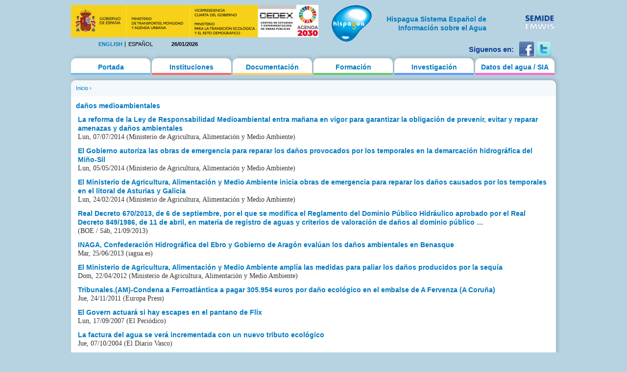

--- FILE ---
content_type: text/html; charset=utf-8
request_url: https://hispagua.cedex.es/category/palabras-clave/da%C3%B1os-medioambientales
body_size: 14032
content:
<!DOCTYPE html PUBLIC "-//W3C//DTD XHTML 1.0 Strict//EN" "http://www.w3.org/TR/xhtml1/DTD/xhtml1-strict.dtd">
<html xmlns="http://www.w3.org/1999/xhtml" xml:lang="es" lang="es" dir="ltr">

<head>
<meta http-equiv="Content-Type" content="text/html; charset=utf-8" />
  <title>daños medioambientales | Hispagua</title>
  <meta http-equiv="Content-Type" content="text/html; charset=utf-8" />
<link rel="alternate" type="application/rss+xml" title="RSS - daños medioambientales" href="/taxonomy/term/6704/0/feed" />
<link rel="shortcut icon" href="/sites/default/themes/hispagua/favicon.ico" type="image/x-icon" />
  <link type="text/css" rel="stylesheet" media="all" href="/sites/default/files/css/css_590d24f9cca7948e194d95de6bae9066.css" />
<link type="text/css" rel="stylesheet" media="print" href="/sites/default/files/css/css_75b17181302898566e483d889afc5ee3.css" />
<!--[if IE]>
<link type="text/css" rel="stylesheet" media="all" href="/sites/default/themes/hispagua/css/ie.css?S" />
<![endif]-->
<!--[if lte IE 6]>
<link type="text/css" rel="stylesheet" media="all" href="/sites/default/themes/hispagua/css/ie6.css?S" />
<![endif]-->
  <script type="text/javascript" src="/misc/jquery.js?7"></script>
<script type="text/javascript" src="/misc/drupal.js?7"></script>
<script type="text/javascript" src="/sites/default/files/languages/es_8d3a72b93152fb5943a784434d9b214a.js?7"></script>
<script type="text/javascript" src="/sites/all/modules/google_analytics/googleanalytics.js?7"></script>
<script type="text/javascript" src="/sites/all/modules/panels/js/panels.js?7"></script>
<script type="text/javascript" src="/sites/all/modules/pngfix/jquery.pngFix.js?7"></script>
<script type="text/javascript" src="/sites/all/modules/poormanscron/poormanscron.js?7"></script>
<script type="text/javascript">
<!--//--><![CDATA[//><!--
jQuery.extend(Drupal.settings, { "basePath": "/", "googleanalytics": { "trackOutgoing": 1, "trackMailto": 1, "trackDownload": 1, "trackDownloadExtensions": "7z|aac|arc|arj|asf|asx|avi|bin|csv|doc|exe|flv|gif|gz|gzip|hqx|jar|jpe?g|js|mp(2|3|4|e?g)|mov(ie)?|msi|msp|pdf|phps|png|ppt|qtm?|ra(m|r)?|sea|sit|tar|tgz|torrent|txt|wav|wma|wmv|wpd|xls|xml|z|zip" }, "cron": { "basePath": "/poormanscron", "runNext": 1769422921 } });
//--><!]]>
</script>
<script type="text/javascript">
<!--//--><![CDATA[//><!--
$(document).ready(function(){ $('#logoblock, #logos_l, #logos_r').pngFix(); });
//--><!]]>
</script>
  <meta name="google-site-verification" content="KpchBy4KuZJDQ7Y8goiAksWrga2UU4n_atsfu53OLM0" />
</head>
<body class="page not-front not-logged-in no-sidebars i18n-es page-category-palabras-clave-daños-medioambientales section-category">

      <div id="skip-link"><a href="#main-menu">Jump to Navigation</a></div>
  
  <div id="page-wrapper"><div id="page">

    <div id="header"><div class="section clearfix">

		<div id="logos_l">
			<a target="_self" href="http://www.cedex.es/CEDEX/LANG_CASTELLANO/"><img src="/sites/default/themes/hispagua/imgs/LOGO_CABECERA_CANAL_LAYOUT2.gif"  Title="ir a la web del CEDEX"; alt="CEDEX" ; width="95%"/></a>
		</div>
		<div  style="padding-top: 20px;"id="logos_r">
			<table>
				<tbody> 
						<td>
							<div><a target="_self" href="http://www.emwis.org/"><img src="/sites/default/themes/hispagua/imgs/logo-semide.png" alt="SEMIDE" width="95%" /></a></div>
													</td>
						
					</tr>
				</tbody>
			</table>
		</div>
		
		<div id="logoblock">
      
	          <a href="/" title="Inicio" rel="home" id="logo"><img src="/sites/default/themes/hispagua/logo.png" alt="Inicio" width="100%" /></a>
      
              <div align="right" style="width: 230px; padding-left: 218px; padding-right: -214px; padding-top: 20px;" id="name-and-slogan">
                                    <h1 style="font-family: Arial, Helvetica, sans-serif; font-size:14px; " id="site-name">
                <a href="/" title="Inicio" rel="home"><span>Hispagua Sistema Español de Información sobre el Agua</span></a>
              </h1>
                      
         
        </div> <!-- /#name-and-slogan -->
      		</div> 
      
      <div class="region region-header">
  <div id="block-locale-0" class="block block-locale first region-odd odd region-count-1 count-1">
  
  <div class="content">
    <ul><li class="en first"><a href="/en/category/palabras-clave/da%C3%B1os-medioambientales" class="language-link">English</a></li>
<li class="es last active"><a href="/category/palabras-clave/da%C3%B1os-medioambientales" class="language-link active">Español</a></li>
</ul>  </div>

  </div><!-- /.block -->
<div id="block-block-1" class="block block-block region-even even region-count-2 count-2">
  
  <div class="content">
    26/01/2026  </div>

  </div><!-- /.block -->
<div id="block-block-41" class="block block-block last region-odd odd region-count-3 count-3">
  
  <div class="content">
    <div id="redes-sociales-cabecera"><p>Siguenos en:</p><a href="https://www.facebook.com/Hispagua" target="_blank" title="Siguenos en facebook"><img alt="facebook" src="/sites/default/themes/hispagua/imgs/facebook.png"></a> <a href="https://twitter.com/hispagua" target="_blank" title="Siguenos en twitter"><img alt="twitter" src="/sites/default/themes/hispagua/imgs/twitter.png"></a><p>&nbsp;</p></div>  </div>

  </div><!-- /.block -->
</div><!-- /.region -->

    </div></div> <!-- /.section, /#header -->

    <div id="main-wrapper"><div id="main" class="clearfix with-navigation">

      <div id="content" class="column"><div class="section">

        
        
        <div class="breadcrumb"><a href="/">Inicio</a> › </div>                  <h1 class="title">
                          daños medioambientales                      </h1>
        		                        
        
        <div id="content-area">
          <div id="node-135733" class="node node-type-hispagua-noticia node-promoted node-teaser build-mode-teaser clearfix">
  
      <h2 class="title"><a href="/documentacion/noticia/135733">La reforma de la Ley de Responsabilidad Medioambiental entra mañana en vigor para garantizar la obligación de prevenir, evitar y reparar amenazas y daños ambientales</a></h2>
  
  
  <div class="content">
    <div class="hispagua_noticia_data">
	<p>Lun, 07/07/2014 (Ministerio de Agricultura, Alimentación y Medio Ambiente)</p></div>
  </div>

  
  </div> <!-- /.node -->
<div id="node-133760" class="node node-type-hispagua-noticia node-promoted node-teaser build-mode-teaser clearfix">
  
      <h2 class="title"><a href="/documentacion/noticia/133760">El Gobierno autoriza las obras de emergencia para reparar los daños provocados por los temporales en la demarcación hidrográfica del Miño-Sil</a></h2>
  
  
  <div class="content">
    <div class="hispagua_noticia_data">
	<p>Lun, 05/05/2014 (Ministerio de Agricultura, Alimentación y Medio Ambiente)</p></div>
  </div>

  
  </div> <!-- /.node -->
<div id="node-131809" class="node node-type-hispagua-noticia node-promoted node-teaser build-mode-teaser clearfix">
  
      <h2 class="title"><a href="/documentacion/noticia/131809">El Ministerio de Agricultura, Alimentación y Medio Ambiente inicia obras de emergencia para reparar los daños causados por los temporales en el litoral de Asturias y Galicia</a></h2>
  
  
  <div class="content">
    <div class="hispagua_noticia_data">
	<p>Lun, 24/02/2014 (Ministerio de Agricultura, Alimentación y Medio Ambiente)</p></div>
  </div>

  
  </div> <!-- /.node -->
<div id="node-128005" class="node node-type-hispagua-legislacion node-promoted node-teaser build-mode-teaser clearfix">
  
      <h2 class="title"><a href="/documentacion/legislacion/128005">Real Decreto 670/2013, de 6 de septiembre, por el que se modifica el Reglamento del Dominio Público Hidráulico aprobado por el Real Decreto 849/1986, de 11 de abril, en materia de registro de aguas y criterios de valoración de daños al dominio público …</a></h2>
  
  
  <div class="content">
    <div class="hispagua_legislacion_data">
	<p>(BOE / Sáb, 21/09/2013)</p></div>
  </div>

  
  </div> <!-- /.node -->
<div id="node-125872" class="node node-type-hispagua-noticia node-promoted node-teaser build-mode-teaser clearfix">
  
      <h2 class="title"><a href="/documentacion/noticia/125872">INAGA, Confederación Hidrográfica del Ebro y Gobierno de Aragón evalúan los daños ambientales en Benasque</a></h2>
  
  
  <div class="content">
    <div class="hispagua_noticia_data">
	<p>Mar, 25/06/2013 (iagua.es)</p></div>
  </div>

  
  </div> <!-- /.node -->
<div id="node-109041" class="node node-type-hispagua-noticia node-promoted node-teaser build-mode-teaser clearfix">
  
      <h2 class="title"><a href="/documentacion/noticia/109041">El Ministerio de Agricultura, Alimentación y Medio Ambiente amplía las medidas para paliar los daños producidos por la sequía </a></h2>
  
  
  <div class="content">
    <div class="hispagua_noticia_data">
	<p>Dom, 22/04/2012 (Ministerio de Agricultura, Alimentación y Medio Ambiente)</p></div>
  </div>

  
  </div> <!-- /.node -->
<div id="node-100023" class="node node-type-hispagua-noticia node-promoted node-teaser build-mode-teaser clearfix">
  
      <h2 class="title"><a href="/documentacion/noticia/100023">Tribunales.(AM)-Condena a Ferroatlántica a pagar 305.954 euros por daño ecológico en el embalse de A Fervenza (A Coruña) </a></h2>
  
  
  <div class="content">
    <div class="hispagua_noticia_data">
	<p>Jue, 24/11/2011 (Europa Press)</p></div>
  </div>

  
  </div> <!-- /.node -->
<div id="node-48105" class="node node-type-hispagua-noticia node-teaser build-mode-teaser clearfix">
  
      <h2 class="title"><a href="/documentacion/noticia/48105">El Govern actuará si hay escapes en el pantano de Flix  </a></h2>
  
  
  <div class="content">
    <div class="hispagua_noticia_data">
	<p>Lun, 17/09/2007 (El Periódico)</p></div>
  </div>

  
  </div> <!-- /.node -->
<div id="node-40692" class="node node-type-hispagua-noticia node-teaser build-mode-teaser clearfix">
  
      <h2 class="title"><a href="/documentacion/noticia/40692">La factura del agua se verá incrementada con un nuevo tributo ecológico</a></h2>
  
  
  <div class="content">
    <div class="hispagua_noticia_data">
	<p>Jue, 07/10/2004 (El Diario Vasco)</p></div>
  </div>

  
  </div> <!-- /.node -->
<div id="node-39186" class="node node-type-hispagua-noticia node-teaser build-mode-teaser clearfix">
  
      <h2 class="title"><a href="/documentacion/noticia/39186">Nueva Directiva sobre responsabilidad medioambiental</a></h2>
  
  
  <div class="content">
    <div class="hispagua_noticia_data">
	<p>Vie, 30/04/2004</p></div>
  </div>

  
  </div> <!-- /.node -->
<div class="item-list"><ul class="pager"><li class="pager-current first">1</li>
<li class="pager-item"><a href="/category/palabras-clave/da%C3%B1os-medioambientales?page=1" title="Ir a la página 2" class="active">2</a></li>
<li class="pager-next"><a href="/category/palabras-clave/da%C3%B1os-medioambientales?page=1" title="Ir a la página siguiente" class="active">siguiente ›</a></li>
<li class="pager-last last"><a href="/category/palabras-clave/da%C3%B1os-medioambientales?page=1" title="Ir a la última página" class="active">última »</a></li>
</ul></div>        </div>

        
                  <div class="feed-icons"><a href="/taxonomy/term/6704/0/feed" class="feed-icon"><img src="/misc/feed.png" alt="Distribuir contenido" title="RSS - daños medioambientales" width="16" height="16" /></a></div>
        
      </div></div> <!-- /.section, /#content -->

              <div id="navigation"><div class="section clearfix">
        
          
          <h2 class="element-invisible">Main menu</h2><ul id="main-menu" class="links clearfix"><li class="menu-627 first"><a href="/" title="">Portada</a></li>
<li class="menu-177"><a href="/instituciones" title="">Instituciones</a></li>
<li class="menu-312"><a href="/documentacion/actualidad/prensa" title="">Documentación</a></li>
<li class="menu-495"><a href="/formacion/cursos" title="">Formación</a></li>
<li class="menu-507"><a href="/investigacion/organismos" title="">Investigación</a></li>
<li class="menu-628 last"><a href="/datos" title="">Datos del agua / SIA</a></li>
</ul>
          
        </div></div> <!-- /.section, /#navigation -->
      
      
      
    </div></div> <!-- /#main, /#main-wrapper -->

          <div id="footer"><div class="section">

        
                  <div id="footer-message">&copy; 2021 Hispagua  | <small>Sitio web optimizado para IE8, Firefox, Chrome y Safari</small></div>
        
        <div class="region region-footer">
  <div id="block-menu-secondary-links" class="block block-menu first last region-odd even region-count-1 count-4">
      <h2 class="title">Enlaces secundarios</h2>
  
  <div class="content">
    <ul class="menu"><li class="leaf first"><a href="/presentacion" title="">Presentación</a></li>
<li class="leaf"><a href="/mapa" title="">Mapa del web</a></li>
<li class="leaf"><a href="http://www.aemet.es/es/portada" title="">El Tiempo</a></li>
<li class="leaf"><a href="/avisolegal" title="">Aviso legal</a></li>
<li class="leaf last"><a href="/ACCESIBILIDAD" title="">Accesibilidad</a></li>
</ul>  </div>

  </div><!-- /.block -->
</div><!-- /.region -->

      </div></div> <!-- /.section, /#footer -->
    
  </div></div> <!-- /#page, /#page-wrapper -->

  
  <script type="text/javascript">
<!--//--><![CDATA[//><!--
var _gaq = _gaq || [];_gaq.push(["_setAccount", "UA-194832288-1"]);_gaq.push(["_gat._anonymizeIp"]);_gaq.push(["_trackPageview"]);(function() {var ga = document.createElement("script");ga.type = "text/javascript";ga.async = true;ga.src = ("https:" == document.location.protocol ? "https://ssl" : "http://www") + ".google-analytics.com/ga.js";var s = document.getElementsByTagName("script")[0];s.parentNode.insertBefore(ga, s);})();
//--><!]]>
</script>

</body>
</html>
